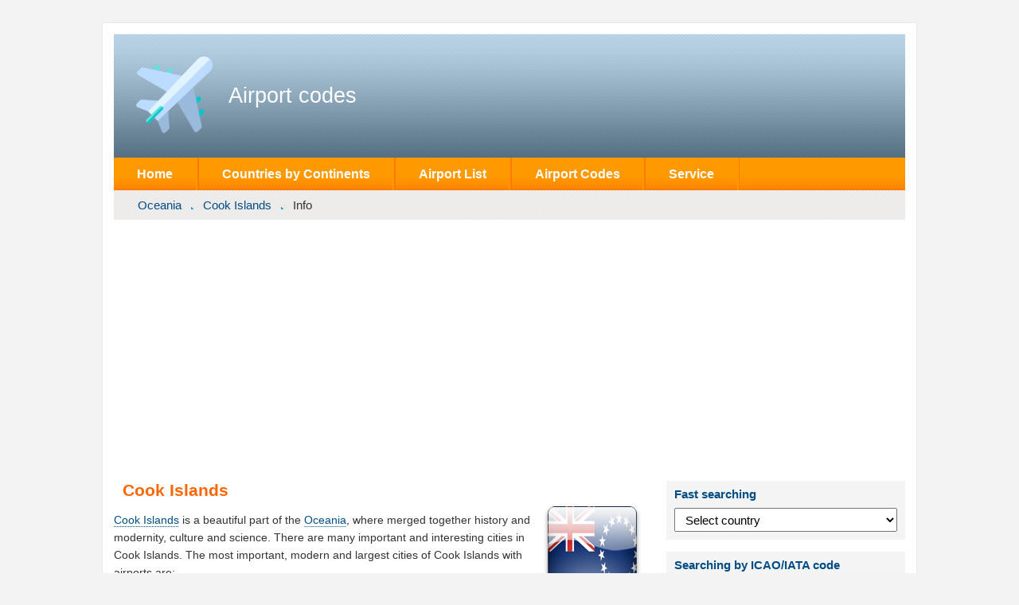

--- FILE ---
content_type: text/html; charset=utf-8
request_url: https://airportsbase.org/Cook_Islands/info
body_size: 5366
content:
<!DOCTYPE html>
<html lang="en">
<head>
<meta charset="utf-8">
<meta name="viewport" content="width=device-width,initial-scale=1">
<title>Cook Islands | ICAO, IATA international codes, location, coordinates</title>
<script async src="https://pagead2.googlesyndication.com/pagead/js/adsbygoogle.js?client=ca-pub-6574021565214113" crossorigin="anonymous"></script>
<link rel="shortcut icon" href="/favicon.ico">
<meta name="description" content="World airport database, where you can find ICAO, IATA codes of Cook Islands | Database with locations of all airports in the world | Latitude, longtitude of Cook Islands">
<link rel="stylesheet" href="/s.css">
<script src="https://ajax.googleapis.com/ajax/libs/jquery/3.6.3/jquery.min.js"></script>
<script src="/s.js"></script>
</head>
<body>
<div id="masthead">
<div id="logo"><a href="/"><img src="/images/airport.png" alt="Airports database"></a></div>
<div id="title"><a href="/">Airport codes</a></div>
</div>

<ul id="nav">
<li id="menu-name" class="menu sfHover"><a href="#">MENU ▼</a></li>
<li><a href="/">Home</a></li>
<li class="menu sfHover"><a href="/Continents">Countries by Continents</a>
<ul>
<li><a href="/Africa">Africa</a></li>
<li><a href="/Antarctica_">Antarctica</a></li>
<li><a href="/Asia">Asia</a></li>
<li><a href="/Europe">Europe</a></li>
<li><a href="/North_America">North America</a></li>
<li><a href="/Oceania">Oceania</a></li>
<li><a href="/South_America">South America</a></li>
</ul>
</li>
<li class="menu sfHover"><a href="#" class="noclick">Airport List</a>
<ul>
<li><a href="/">by Country</a></li>
<li><a href="/Continents">by Continent</a></li>
</ul>
</li>
<li class="menu sfHover"><a href="#" class="noclick">Airport Codes</a>
<ul>
<li><a href="/IATA.php">IATA codes</a></li>
<li><a href="/ICAO.php">ICAO codes</a></li>
</ul>
</li>
<li class="menu sfHover"><a href="#" class="noclick">Service</a>
<ul>
<li><a href="/contact.php">Contact Us</a></li>
<li><a href="/sitemap.php">Site Map</a></li>
<li><a href="/privacy.php">Privacy Policy</a></li>
<li><a href="/terms.php">Terms of Service</a></li>
</ul>
</li>
</ul>
<ul id="breadCrumbs">
	<li><a href="/Oceania"> Oceania</a></li>
    <li><a href="/Cook_Islands"> Cook Islands</a></li>
    <li>Info</li>
</ul>

<div id="topad" style="margin:20px 5px 0 10px" class="wa">
<ins class="adsbygoogle" style="display:block" data-ad-client="ca-pub-6574021565214113" data-ad-slot="3336675121" data-ad-format="auto" data-full-width-responsive="true"></ins>
<script>(adsbygoogle=window.adsbygoogle||[]).push({});</script>
</div>
<!-- Begin Main Column countryinfo -->

<div id="mainContent">

	<h1>Cook Islands</h1>
		<img src="/images/128/Cook_Islands.png" align="right" alt="Airports of Cook Islands"/>
<p><a href="/Cook_Islands">Cook Islands</a> is a beautiful part of the <a href="/Oceania">Oceania</a>,
where merged together history and modernity, culture and science. There are many
important and interesting cities in Cook Islands. The most important, modern and largest
cities  of Cook Islands with airports are:</p>
<ul><li><a href="/Cook_Islands/all/Rarotonga">Rarotonga</a></li><li><a href="/Cook_Islands/all/Nassau">Nassau</a></li><li><a href="/Cook_Islands/all/Mangaia_Island">Mangaia Island</a></li><li><a href="/Cook_Islands/all/Penrhyn_Island">Penrhyn Island</a></li><li><a href="/Cook_Islands/all/Manuae">Manuae</a></li></ul>

<p><a href="/Cook_Islands">View all cities of Cook Islands.</a></p>

<p>These cities really unusual. You can always find something there that
you are looking for. This is the best place for holiday or business trip.</p>
<br/>
<h3>IATA and ICAO codes of airports in Cook Islands</h3>

<p>Many airports of <a href="/Cook_Islands">Cook Islands</a> have international codes of <b>IATA and ICAO</b>. An IATA airport code is a
three-letter code designating many airports around the world (including Cook Islands), defined by the International Air
Transport Association (IATA). The characters prominently displayed on baggage tags attached at
airport check-in desks are an example of a way these codes are used.</p>

<img src="/images/planes/country/Cook_Islands.jpg" align="left" alt="ICAO and IATA codes of Cook Islands"/>

<p>The ICAO  airport code is a four-letter alphanumeric code designating each airport around the world.
These codes are defined by the International Civil Aviation Organization. The ICAO codes are used by
air traffic control and airline operations such as flight planning. They are not the same as the IATA
codes encountered by the general public, which are used for airline timetables, reservations,
and baggage handling. </p>	<br/>
</div><div id="secondaryContent">
<div class="selector" id="selector">
<div class="side-title">Fast searching</div>
<select id="country" onchange="selectCountry(this.value);return false;">
<option value="">Select country</option>
<option value="">- - -</option>
<option id='Afghanistan' value='Afghanistan'>Afghanistan</option><option id='Albania' value='Albania'>Albania</option><option id='Algeria' value='Algeria'>Algeria</option><option id='American_Samoa' value='American_Samoa'>American Samoa</option><option id='Andorra' value='Andorra'>Andorra</option><option id='Angola' value='Angola'>Angola</option><option id='Anguilla' value='Anguilla'>Anguilla</option><option id='Antarctica' value='Antarctica'>Antarctica</option><option id='Antigua_And_Barbuda' value='Antigua_And_Barbuda'>Antigua And Barbuda</option><option id='Argentina' value='Argentina'>Argentina</option><option id='Armenia' value='Armenia'>Armenia</option><option id='Aruba' value='Aruba'>Aruba</option><option id='Australia' value='Australia'>Australia</option><option id='Austria' value='Austria'>Austria</option><option id='Azerbaijan' value='Azerbaijan'>Azerbaijan</option><option id='Bahamas' value='Bahamas'>Bahamas</option><option id='Bahrain' value='Bahrain'>Bahrain</option><option id='Bangladesh' value='Bangladesh'>Bangladesh</option><option id='Barbados' value='Barbados'>Barbados</option><option id='Belarus' value='Belarus'>Belarus</option><option id='Belgium' value='Belgium'>Belgium</option><option id='Belize' value='Belize'>Belize</option><option id='Benin' value='Benin'>Benin</option><option id='Bermuda' value='Bermuda'>Bermuda</option><option id='Bhutan' value='Bhutan'>Bhutan</option><option id='Bolivia' value='Bolivia'>Bolivia</option><option id='Bosnia_And_Herzegovina' value='Bosnia_And_Herzegovina'>Bosnia And Herzegovina</option><option id='Botswana' value='Botswana'>Botswana</option><option id='Brazil' value='Brazil'>Brazil</option><option id='British_Indian_Ocean_Terr' value='British_Indian_Ocean_Terr'>British Indian Ocean Terr.</option><option id='British_Virgin_Islands' value='British_Virgin_Islands'>British Virgin Islands</option><option id='Brunei' value='Brunei'>Brunei</option><option id='Bulgaria' value='Bulgaria'>Bulgaria</option><option id='Burkina_Faso' value='Burkina_Faso'>Burkina Faso</option><option id='Burundi' value='Burundi'>Burundi</option><option id='Cambodia' value='Cambodia'>Cambodia</option><option id='Cameroon' value='Cameroon'>Cameroon</option><option id='Canada' value='Canada'>Canada</option><option id='Cape_Verde' value='Cape_Verde'>Cape Verde</option><option id='Cayman_Islands' value='Cayman_Islands'>Cayman Islands</option><option id='Central_African_Republic' value='Central_African_Republic'>Central African Republic</option><option id='Chad' value='Chad'>Chad</option><option id='Chile' value='Chile'>Chile</option><option id='China' value='China'>China</option><option id='Cocos_Keeling_Islands' value='Cocos_Keeling_Islands'>Cocos (Keeling) Islands</option><option id='Colombia' value='Colombia'>Colombia</option><option id='Comoros' value='Comoros'>Comoros</option><option id='Congo' value='Congo'>Congo</option><option id='Cook_Islands' value='Cook_Islands'>Cook Islands</option><option id='Costa_Rica' value='Costa_Rica'>Costa Rica</option><option id='Cote_D_Ivoire_Ivory_Coast' value='Cote_D_Ivoire_Ivory_Coast'>Cote D'Ivoire (Ivory Coast)</option><option id='Croatia' value='Croatia'>Croatia</option><option id='Cuba' value='Cuba'>Cuba</option><option id='Cyprus' value='Cyprus'>Cyprus</option><option id='Czech_Republic' value='Czech_Republic'>Czech Republic</option><option id='Denmark' value='Denmark'>Denmark</option><option id='Djibouti' value='Djibouti'>Djibouti</option><option id='Dominica' value='Dominica'>Dominica</option><option id='Dominican_Republic' value='Dominican_Republic'>Dominican Republic</option><option id='East_Timor' value='East_Timor'>East Timor</option><option id='Ecuador' value='Ecuador'>Ecuador</option><option id='Egypt' value='Egypt'>Egypt</option><option id='El_Salvador' value='El_Salvador'>El Salvador</option><option id='Equatorial_Guinea' value='Equatorial_Guinea'>Equatorial Guinea</option><option id='Eritrea' value='Eritrea'>Eritrea</option><option id='Estonia' value='Estonia'>Estonia</option><option id='Ethiopia' value='Ethiopia'>Ethiopia</option><option id='Falkland_Islands' value='Falkland_Islands'>Falkland Islands</option><option id='Fiji' value='Fiji'>Fiji</option><option id='Finland' value='Finland'>Finland</option><option id='France' value='France'>France</option><option id='French_Guiana' value='French_Guiana'>French Guiana</option><option id='French_Polynesia' value='French_Polynesia'>French Polynesia</option><option id='Gabon' value='Gabon'>Gabon</option><option id='Gambia' value='Gambia'>Gambia</option><option id='Georgia' value='Georgia'>Georgia</option><option id='Germany' value='Germany'>Germany</option><option id='Ghana' value='Ghana'>Ghana</option><option id='Gibraltar' value='Gibraltar'>Gibraltar</option><option id='Greece' value='Greece'>Greece</option><option id='Greenland' value='Greenland'>Greenland</option><option id='Grenada' value='Grenada'>Grenada</option><option id='Guadeloupe' value='Guadeloupe'>Guadeloupe</option><option id='Guam' value='Guam'>Guam</option><option id='Guatemala' value='Guatemala'>Guatemala</option><option id='Guinea' value='Guinea'>Guinea</option><option id='Guinea-Bissau' value='Guinea-Bissau'>Guinea-Bissau</option><option id='Guyana' value='Guyana'>Guyana</option><option id='Haiti' value='Haiti'>Haiti</option><option id='Honduras' value='Honduras'>Honduras</option><option id='Hong_Kong' value='Hong_Kong'>Hong Kong</option><option id='Hungary' value='Hungary'>Hungary</option><option id='Iceland' value='Iceland'>Iceland</option><option id='India' value='India'>India</option><option id='Indonesia' value='Indonesia'>Indonesia</option><option id='Iran' value='Iran'>Iran</option><option id='Iraq' value='Iraq'>Iraq</option><option id='Ireland' value='Ireland'>Ireland</option><option id='Israel' value='Israel'>Israel</option><option id='Italy' value='Italy'>Italy</option><option id='Jamaica' value='Jamaica'>Jamaica</option><option id='Japan' value='Japan'>Japan</option><option id='Jordan' value='Jordan'>Jordan</option><option id='Kazakhstan' value='Kazakhstan'>Kazakhstan</option><option id='Kenya' value='Kenya'>Kenya</option><option id='Kiribati' value='Kiribati'>Kiribati</option><option id='Korea_North' value='Korea_North'>Korea (North)</option><option id='Korea_South' value='Korea_South'>Korea (South)</option><option id='Kuwait' value='Kuwait'>Kuwait</option><option id='Kyrgyzstan' value='Kyrgyzstan'>Kyrgyzstan</option><option id='Laos' value='Laos'>Laos</option><option id='Latvia' value='Latvia'>Latvia</option><option id='Lebanon' value='Lebanon'>Lebanon</option><option id='Lesotho' value='Lesotho'>Lesotho</option><option id='Liberia' value='Liberia'>Liberia</option><option id='Libya' value='Libya'>Libya</option><option id='Liechtenstein' value='Liechtenstein'>Liechtenstein</option><option id='Lithuania' value='Lithuania'>Lithuania</option><option id='Luxembourg' value='Luxembourg'>Luxembourg</option><option id='Macau' value='Macau'>Macau</option><option id='Macedonia' value='Macedonia'>Macedonia</option><option id='Madagascar' value='Madagascar'>Madagascar</option><option id='Malawi' value='Malawi'>Malawi</option><option id='Malaysia' value='Malaysia'>Malaysia</option><option id='Maldives' value='Maldives'>Maldives</option><option id='Mali' value='Mali'>Mali</option><option id='Malta' value='Malta'>Malta</option><option id='Marshall_Islands' value='Marshall_Islands'>Marshall Islands</option><option id='Martinique' value='Martinique'>Martinique</option><option id='Mauritania' value='Mauritania'>Mauritania</option><option id='Mauritius' value='Mauritius'>Mauritius</option><option id='Mexico' value='Mexico'>Mexico</option><option id='Micronesia' value='Micronesia'>Micronesia</option><option id='Moldova' value='Moldova'>Moldova</option><option id='Monaco' value='Monaco'>Monaco</option><option id='Mongolia' value='Mongolia'>Mongolia</option><option id='Montenegro' value='Montenegro'>Montenegro</option><option id='Montserrat' value='Montserrat'>Montserrat</option><option id='Morocco' value='Morocco'>Morocco</option><option id='Mozambique' value='Mozambique'>Mozambique</option><option id='Myanmar' value='Myanmar'>Myanmar</option><option id='Namibia' value='Namibia'>Namibia</option><option id='Nauru' value='Nauru'>Nauru</option><option id='Nepal' value='Nepal'>Nepal</option><option id='Netherlands' value='Netherlands'>Netherlands</option><option id='Netherlands_Antilles' value='Netherlands_Antilles'>Netherlands Antilles</option><option id='New_Caledonia' value='New_Caledonia'>New Caledonia</option><option id='New_Zealand' value='New_Zealand'>New Zealand</option><option id='Nicaragua' value='Nicaragua'>Nicaragua</option><option id='Niger' value='Niger'>Niger</option><option id='Nigeria' value='Nigeria'>Nigeria</option><option id='Niue' value='Niue'>Niue</option><option id='Norfolk_Island' value='Norfolk_Island'>Norfolk Island</option><option id='Northern_Mariana_Islands' value='Northern_Mariana_Islands'>Northern Mariana Islands</option><option id='Norway' value='Norway'>Norway</option><option id='Oman' value='Oman'>Oman</option><option id='Pakistan' value='Pakistan'>Pakistan</option><option id='Palau' value='Palau'>Palau</option><option id='Palestine' value='Palestine'>Palestine</option><option id='Panama' value='Panama'>Panama</option><option id='Papua_New_Guinea' value='Papua_New_Guinea'>Papua New Guinea</option><option id='Paraguay' value='Paraguay'>Paraguay</option><option id='Peru' value='Peru'>Peru</option><option id='Philippines' value='Philippines'>Philippines</option><option id='Poland' value='Poland'>Poland</option><option id='Portugal' value='Portugal'>Portugal</option><option id='Puerto_Rico' value='Puerto_Rico'>Puerto Rico</option><option id='Qatar' value='Qatar'>Qatar</option><option id='Reunion' value='Reunion'>Reunion</option><option id='Romania' value='Romania'>Romania</option><option id='Russia' value='Russia'>Russia</option><option id='Rwanda' value='Rwanda'>Rwanda</option><option id='Saint_Kitts_And_Nevis' value='Saint_Kitts_And_Nevis'>Saint Kitts And Nevis</option><option id='Saint_Lucia' value='Saint_Lucia'>Saint Lucia</option><option id='Saint_Vincent_And_The_Grenadines' value='Saint_Vincent_And_The_Grenadines'>Saint Vincent And The Grenadines</option><option id='Samoa' value='Samoa'>Samoa</option><option id='San_Marino' value='San_Marino'>San Marino</option><option id='Sao_Tome_and_Principe' value='Sao_Tome_and_Principe'>Sao Tome and Principe</option><option id='Saudi_Arabia' value='Saudi_Arabia'>Saudi Arabia</option><option id='Senegal' value='Senegal'>Senegal</option><option id='Serbia' value='Serbia'>Serbia</option><option id='Seychelles' value='Seychelles'>Seychelles</option><option id='Sierra_Leone' value='Sierra_Leone'>Sierra Leone</option><option id='Singapore' value='Singapore'>Singapore</option><option id='Slovakia' value='Slovakia'>Slovakia</option><option id='Slovenia' value='Slovenia'>Slovenia</option><option id='Solomon_Islands' value='Solomon_Islands'>Solomon Islands</option><option id='Somalia' value='Somalia'>Somalia</option><option id='South_Africa' value='South_Africa'>South Africa</option><option id='Spain' value='Spain'>Spain</option><option id='Sri_Lanka' value='Sri_Lanka'>Sri Lanka</option><option id='St_Helena' value='St_Helena'>St. Helena</option><option id='St_Pierre_and_Miquelon' value='St_Pierre_and_Miquelon'>St. Pierre and Miquelon</option><option id='Sudan' value='Sudan'>Sudan</option><option id='Suriname' value='Suriname'>Suriname</option><option id='Swaziland' value='Swaziland'>Swaziland</option><option id='Sweden' value='Sweden'>Sweden</option><option id='Switzerland' value='Switzerland'>Switzerland</option><option id='Syria' value='Syria'>Syria</option><option id='Taiwan' value='Taiwan'>Taiwan</option><option id='Tajikistan' value='Tajikistan'>Tajikistan</option><option id='Tanzania' value='Tanzania'>Tanzania</option><option id='Thailand' value='Thailand'>Thailand</option><option id='Togo' value='Togo'>Togo</option><option id='Tonga' value='Tonga'>Tonga</option><option id='Trinidad_And_Tobago' value='Trinidad_And_Tobago'>Trinidad And Tobago</option><option id='Tunisia' value='Tunisia'>Tunisia</option><option id='Turkey' value='Turkey'>Turkey</option><option id='Turkmenistan' value='Turkmenistan'>Turkmenistan</option><option id='Turks_and_Caicos_Islands' value='Turks_and_Caicos_Islands'>Turks and Caicos Islands</option><option id='Tuvalu' value='Tuvalu'>Tuvalu</option><option id='Uganda' value='Uganda'>Uganda</option><option id='Ukraine' value='Ukraine'>Ukraine</option><option id='United_Arab_Emirates' value='United_Arab_Emirates'>United Arab Emirates</option><option id='United_Kingdom' value='United_Kingdom'>United Kingdom</option><option id='United_States' value='United_States'>United States</option><option id='Uruguay' value='Uruguay'>Uruguay</option><option id='US_Minor_Outlying_Islands' value='US_Minor_Outlying_Islands'>US Minor Outlying Islands</option><option id='Uzbekistan' value='Uzbekistan'>Uzbekistan</option><option id='Vanuatu' value='Vanuatu'>Vanuatu</option><option id='Venezuela' value='Venezuela'>Venezuela</option><option id='Vietnam' value='Vietnam'>Vietnam</option><option id='Virgin_Islands' value='Virgin_Islands'>Virgin Islands</option><option id='Wallis_and_Futuna_Islands' value='Wallis_and_Futuna_Islands'>Wallis and Futuna Islands</option><option id='Yemen' value='Yemen'>Yemen</option><option id='Zaire' value='Zaire'>Zaire</option><option id='Zambia' value='Zambia'>Zambia</option><option id='Zimbabwe' value='Zimbabwe'>Zimbabwe</option></select>
</div>

<div class="selector">
<div class="side-title">Searching by ICAO/IATA code</div>
<form action="/search.php" method="get">
<input name="code" value="">
<input type="submit" class="button" value="Search">
</form>
</div>
<br>
<blockquote><br><p>To create a database of this site took over a year. All data were collected by hand and we can be proud of our work.</p></blockquote>
<p class="source">Chief pilot<br/><i>"Airports Universe"</i></p>

</div>
<footer>
<div id="footerad" style="margin:0 0 2em 0" class="a wa">
<ins class="adsbygoogle" style="display:block" data-ad-client="ca-pub-6574021565214113" data-ad-slot="3336675121" data-ad-format="auto" data-full-width-responsive="true"></ins>
<script>(adsbygoogle=window.adsbygoogle||[]).push({});</script>
</div>
<div class="copy">2005–<script>document.write((new Date()).getFullYear());</script> © <a href="/">AirportsBase.org</a></div>
<div class="footerlinks">
<div>
<a href="/">Home</a><br/>
<a href="/"><span class="h">Airports </span>by Country</a><br/>
<a href="/Continents"><span class="h">Airports </span>by Continent</a>
</div>
<div>
<a href="/IATA.php">IATA codes</a><br/>
<a href="/ICAO.php">ICAO codes</a><br/>
<a href="/contact.php">Contact Us</a><br/>
</div>
<div>
<a href="/sitemap.php">Sitemap</a><br/>
<a href="/privacy.php">Privacy Policy</a><br/>
<a href="/terms.php">Terms of Service</a><br/>
</div>
</footer>

<script>
(function(m,e,t,r,i,k,a){m[i]=m[i]||function(){(m[i].a=m[i].a||[]).push(arguments)};
m[i].l=1*new Date();k=e.createElement(t),a=e.getElementsByTagName(t)[0],k.async=1,k.src=r,a.parentNode.insertBefore(k,a)})
(window,document,"script","https://mc.yandex.ru/metrika/tag.js","ym");
ym(51608897,"init",{clickmap:true,trackLinks:true,accurateTrackBounce:true});
</script>
<noscript><div><img src="https://mc.yandex.ru/watch/51608897" style="position:absolute;left:-9999px" alt=""></div></noscript>
</body>
</html>

--- FILE ---
content_type: text/html; charset=utf-8
request_url: https://www.google.com/recaptcha/api2/aframe
body_size: 268
content:
<!DOCTYPE HTML><html><head><meta http-equiv="content-type" content="text/html; charset=UTF-8"></head><body><script nonce="sFS3vUyuq6rG_WayBVQFvA">/** Anti-fraud and anti-abuse applications only. See google.com/recaptcha */ try{var clients={'sodar':'https://pagead2.googlesyndication.com/pagead/sodar?'};window.addEventListener("message",function(a){try{if(a.source===window.parent){var b=JSON.parse(a.data);var c=clients[b['id']];if(c){var d=document.createElement('img');d.src=c+b['params']+'&rc='+(localStorage.getItem("rc::a")?sessionStorage.getItem("rc::b"):"");window.document.body.appendChild(d);sessionStorage.setItem("rc::e",parseInt(sessionStorage.getItem("rc::e")||0)+1);localStorage.setItem("rc::h",'1768365418028');}}}catch(b){}});window.parent.postMessage("_grecaptcha_ready", "*");}catch(b){}</script></body></html>

--- FILE ---
content_type: text/css; charset=utf-8
request_url: https://airportsbase.org/s.css
body_size: 4657
content:
#nav {background:#F90 url(/images/nav_bg.gif) bottom repeat-x;}#nav li a {text-decoration:none;display:block;background:#F90 url(/images/nav_bg.gif) bottom repeat-x;line-height:1.6em;color:#FFF;font-weight:bold;padding:0.5em 1.8em;border-right:0.1em solid #F90;}@media (hover: hover) {#nav li a:hover {background:#F90 url(/images/nav_bg_over.gif) bottom repeat-x;}}#nav li {float:left;font-size:1.15em;border-right:0.1em solid #ff7800;position:relative;}#nav li li {padding:0;margin:0;height:2.5em;line-height:1em;float:none;font-size: 0.9em;border:0;text-indent:0.2em;display:inline;}#nav li li a {color:#CCC;display:block;text-align:left;border:0;background:transparent;float:none;white-space: nowrap;}#nav li ul {position:absolute;display: none;background:#242424;}@media (hover: hover) {#nav li ul li a:hover {color:#FFF;background:#F90 url(/images/nav_bg.gif) bottom repeat-x;}#nav li:hover ul, #nav li:hover ul, #nav li.sfhover ul {display:block;}#nav li:hover ul, #nav li.sfhover ul {left:0;min-width:100%;padding:0;z-index:1000;}}#menu-name{display:none}#nav #menu-name a{background:#F90 url(/images/nav_bg_over.gif) bottom repeat-x}@media (max-width:960px), (hover: none) {#nav>li{display:none;float:none;border-right:none;}#nav>li ul{display:block;position:relative;}#nav>#menu-name{display:block}#nav.menu-show>li{display:block}}@import "dropdown.css";* {margin:0;padding:0;box-sizing:border-box;}#masthead{grid-area:header}#nav{grid-area:menu}#breadCrumbs{grid-area:bread}#mainContent{grid-area:content}#secondaryContent{grid-area:sidebar}footer{grid-area:footer}#topad {grid-area: topad;}body{display:grid;gap:0 2em;grid-template: "header header" "menu menu" "bread bread" "topad topad" "content sidebar" "footer footer" / 1fr 300px;max-width:100%;}@media (max-width:960px) {body {gap: 0;grid-template: "header" "menu" "bread" "topad" "content" "sidebar" "footer" / 100%;}}html {text-align:center;background:#F3F3F3;}body {font:14px Verdana, Arial, Helvetica;text-align:left;color:#333;max-width:1024px;width:100%;margin:2em auto;background:#FFF;padding:1em;background:#FFF url(/images/body_bg.gif) bottom repeat-x;border:0.1em solid #EAEAEA;}p {line-height:1.6;margin:1em 0;}a {color:#004D85;text-decoration:none;}p a, td a, th a {background:url(/images/link_underline.gif) bottom repeat-x;padding-bottom:0.1em;}ul {list-style:none;}#masthead {background:url(/images/masthead_bg.gif) repeat-x;display:flex;align-items:center;padding:2em 2em;}#masthead #logo {margin-right:20px;}#masthead #logo img {width:96px;height:96px;}#masthead #title a {color:#FFF;font-size:27px;}.selector{background: #F4F4F4;color: #004D85;padding: 5px 10px;margin: 0 0 15px 0;}.side-title {font-weight:bold;font-size:1.1em;margin:0.2em 0;}.selector select, .selector input{margin: 5px 0;padding: 0.3em 0.6em!important;width: 100%;font-size:1.1em;}.selector .button{font-size:1.2em;}#breadCrumbs {clear:both;padding:0.6em 1.9em;background:#EAEAEA url(/images/breadcrumbs_bg.gif);font-size:1.1em;}#breadCrumbs li {display:inline;}#breadCrumbs li a {margin-right:0.5em;padding-right:1em;background:url(/images/breadcrumbs_bullet.gif) right 0.7em no-repeat;}#breadCrumbs li a:hover, footer li a:hover {text-decoration:underline;}#mainContent {margin: 2em 0;}#mainContent h1 {color:#F60;font-size:1.5em;margin-left:0.5em;vertical-align: middle;}#mainContent p + h2, #mainContent p + h3 {margin-top:1.5em;}#mainContent h3 {font-size:1.25em;}#mainContent blockquote {padding:0 2em;font-style:italic;font-size:0.9em;color:#444;border-left:4px solid #F90;}#mainContent ul {color:#F90;}#mainContent li {background:url(/images/li_bullet.gif) left center no-repeat;font-size:1.2em;padding-left:1em;margin:0 0 0.5em 1em;color:#333;}#suckerfish {width:100%;height:10em;font-family:monaco, courier;}#mainContent table {margin-top:1.5em;width: 100%;border-collapse:collapse;border:none;}#mainContent table td, #mainContent table th {border: 2px solid #fff}#mainContent table td:first-child,#mainContent table th:first-child{border-left:none}#mainContent table td:last-child,#mainContent table th:last-child{border-right:none}#mainContent thead th {background:#EAEAEA;}#mainContent td {padding:0.5em;background:#F4F4F4;}#mainContent td:hover {background:#EAEAEA;}#mainContent th {padding:0.5em;background:#F4F4F4;color:#004D85;min-width: 20%;max-width: 30%;}#mainContent th strong {color:#F60;}fieldset {padding:1em 1em 0.5em;border:1px solid #EAEAEA;margin-top:2em;background:#F7F7F7;}label {display:block;padding-bottom:0.5em;font-weight:bold;}input, textarea {border:1px solid #CCC;padding:0.25em;width:20em;}textarea {width:28em;height:5em;font:1.2em Verdana, Arial, Helvetica, sans-serif;}input:hover, input:focus, textarea:hover, textarea:focus {border-color:#999;}#submit {color:#FFF;font-size:1em;font-weight:bold;width:auto;background:#F90 url(/images/nav_bg.gif) bottom repeat-x;}input#submit:hover {border-color:#F60;}#secondaryContent {margin:2em 0;}#secondaryContent h2, #secondaryContent p {font-size:1.2em;}#secondaryContent h2 {color:#F60;}.secondaryContentBox {border:1px solid #EAEAEA;background:#F7F7F7;padding:1em 1em 0.5em;margin-bottom:2em;}.secondaryContentBox span {color:#F60;font-weight:bold;}#secondaryContent blockquote {font-style:italic;font-size:0.9em;padding:0.5em 0 0 2em;background:url(/images/left_quote.gif) no-repeat;}#secondaryContent blockquote p {background:url(/images/right_quote.gif) right bottom no-repeat;padding-bottom:1em;}#secondaryContent blockquote span {margin-left:2em;}#secondaryContent .source {text-align:right;font-size:1em;margin-bottom:0;}div #map_canvas{height: 360px;width: 100% }.included{background:white!important;}.included th{color:white!important;}.included table, .included th{background: #F90!important;}.sprite1 {background: url(/images/32-1.png) no-repeat top left;}.sprite2 {background: url(/images/32-2.png) no-repeat top left;}.sprite-Afghanistan{background-position: 0 0;width: 32px;height: 32px;}.sprite-Africa{background-position: 0 -42px;width: 32px;height: 32px;}.sprite-Albania{background-position: 0 -84px;width: 32px;height: 32px;}.sprite-Algeria{background-position: 0 -126px;width: 32px;height: 32px;}.sprite-American_Samoa{background-position: 0 -168px;width: 32px;height: 32px;}.sprite-Andorra{background-position: 0 -210px;width: 32px;height: 32px;}.sprite-Angola{background-position: 0 -252px;width: 32px;height: 32px;}.sprite-Anguilla{background-position: 0 -294px;width: 32px;height: 32px;}.sprite-Antarctica{background-position: 0 -336px;width: 32px;height: 32px;}.sprite-Antarctica_{background-position: 0 -378px;width: 32px;height: 32px;}.sprite-Antigua_And_Barbuda{background-position: 0 -420px;width: 32px;height: 32px;}.sprite-Argentina{background-position: 0 -462px;width: 32px;height: 32px;}.sprite-Armenia{background-position: 0 -504px;width: 32px;height: 32px;}.sprite-Aruba{background-position: 0 -546px;width: 32px;height: 32px;}.sprite-Asia{background-position: 0 -588px;width: 32px;height: 32px;}.sprite-Australia{background-position: 0 -630px;width: 32px;height: 32px;}.sprite-Austria{background-position: 0 -672px;width: 32px;height: 32px;}.sprite-Azerbaijan{background-position: 0 -714px;width: 32px;height: 32px;}.sprite-Bahamas{background-position: 0 -756px;width: 32px;height: 32px;}.sprite-Bahrain{background-position: 0 -798px;width: 32px;height: 32px;}.sprite-Bangladesh{background-position: 0 -840px;width: 32px;height: 32px;}.sprite-Barbados{background-position: 0 -882px;width: 32px;height: 32px;}.sprite-Belarus{background-position: 0 -924px;width: 32px;height: 32px;}.sprite-Belgium{background-position: 0 -966px;width: 32px;height: 32px;}.sprite-Belize{background-position: 0 -1008px;width: 32px;height: 32px;}.sprite-Benin{background-position: 0 -1050px;width: 32px;height: 32px;}.sprite-Bermuda{background-position: 0 -1092px;width: 32px;height: 32px;}.sprite-Bhutan{background-position: 0 -1134px;width: 32px;height: 32px;}.sprite-Bolivia{background-position: 0 -1176px;width: 32px;height: 32px;}.sprite-Bosnia_And_Herzegovina{background-position: 0 -1218px;width: 32px;height: 32px;}.sprite-Botswana{background-position: 0 -1260px;width: 32px;height: 32px;}.sprite-Brazil{background-position: 0 -1302px;width: 32px;height: 32px;}.sprite-British_Indian_Ocean_Terr{background-position: 0 -1344px;width: 32px;height: 32px;}.sprite-British_Virgin_Islands{background-position: 0 -1386px;width: 32px;height: 32px;}.sprite-Brunei{background-position: 0 -1428px;width: 32px;height: 32px;}.sprite-Bulgaria{background-position: 0 -1470px;width: 32px;height: 32px;}.sprite-Burkina_Faso{background-position: 0 -1512px;width: 32px;height: 32px;}.sprite-Burundi{background-position: 0 -1554px;width: 32px;height: 32px;}.sprite-Cambodia{background-position: 0 -1596px;width: 32px;height: 32px;}.sprite-Cameroon{background-position: 0 -1638px;width: 32px;height: 32px;}.sprite-Canada{background-position: 0 -1680px;width: 32px;height: 32px;}.sprite-Cape_Verde{background-position: 0 -1722px;width: 32px;height: 32px;}.sprite-Cayman_Islands{background-position: 0 -1764px;width: 32px;height: 32px;}.sprite-Central_African_Republic{background-position: 0 -1806px;width: 32px;height: 32px;}.sprite-Chad{background-position: 0 -1848px;width: 32px;height: 32px;}.sprite-Chile{background-position: 0 -1890px;width: 32px;height: 32px;}.sprite-China{background-position: 0 -1932px;width: 32px;height: 32px;}.sprite-Cocos_Keeling_Islands{background-position: 0 -1974px;width: 32px;height: 32px;}.sprite-Colombia{background-position: -42px 0;width: 32px;height: 32px;}.sprite-Comoros{background-position: -42px -42px;width: 32px;height: 32px;}.sprite-Congo{background-position: -42px -84px;width: 32px;height: 32px;}.sprite-Cook_Islands{background-position: -42px -126px;width: 32px;height: 32px;}.sprite-Costa_Rica{background-position: -42px -168px;width: 32px;height: 32px;}.sprite-Cote_D_Ivoire_Ivory_Coast{background-position: -42px -210px;width: 32px;height: 32px;}.sprite-Croatia{background-position: -42px -252px;width: 32px;height: 32px;}.sprite-Cuba{background-position: -42px -294px;width: 32px;height: 32px;}.sprite-Cyprus{background-position: -42px -336px;width: 32px;height: 32px;}.sprite-Czech_Republic{background-position: -42px -378px;width: 32px;height: 32px;}.sprite-Denmark{background-position: -42px -420px;width: 32px;height: 32px;}.sprite-Djibouti{background-position: -42px -462px;width: 32px;height: 32px;}.sprite-Dominica{background-position: -42px -504px;width: 32px;height: 32px;}.sprite-Dominican_Republic{background-position: -42px -546px;width: 32px;height: 32px;}.sprite-East_Timor{background-position: -42px -588px;width: 32px;height: 32px;}.sprite-Ecuador{background-position: -42px -630px;width: 32px;height: 32px;}.sprite-Egypt{background-position: -42px -672px;width: 32px;height: 32px;}.sprite-El_Salvador{background-position: -42px -714px;width: 32px;height: 32px;}.sprite-Equatorial_Guinea{background-position: -42px -756px;width: 32px;height: 32px;}.sprite-Eritrea{background-position: -42px -798px;width: 32px;height: 32px;}.sprite-Estonia{background-position: -42px -840px;width: 32px;height: 32px;}.sprite-Ethiopia{background-position: -42px -882px;width: 32px;height: 32px;}.sprite-Europe{background-position: -42px -924px;width: 32px;height: 32px;}.sprite-Falkland_Islands{background-position: -42px -966px;width: 32px;height: 32px;}.sprite-Fiji{background-position: -42px -1008px;width: 32px;height: 32px;}.sprite-Finland{background-position: -42px -1050px;width: 32px;height: 32px;}.sprite-France{background-position: -42px -1092px;width: 32px;height: 32px;}.sprite-French_Guiana{background-position: -42px -1134px;width: 32px;height: 32px;}.sprite-French_Polynesia{background-position: -42px -1176px;width: 32px;height: 32px;}.sprite-Gabon{background-position: -42px -1218px;width: 32px;height: 32px;}.sprite-Gambia{background-position: -42px -1260px;width: 32px;height: 32px;}.sprite-Georgia{background-position: -42px -1302px;width: 32px;height: 32px;}.sprite-Germany{background-position: -42px -1344px;width: 32px;height: 32px;}.sprite-Ghana{background-position: -42px -1386px;width: 32px;height: 32px;}.sprite-Gibraltar{background-position: -42px -1428px;width: 32px;height: 32px;}.sprite-Greece{background-position: -42px -1470px;width: 32px;height: 32px;}.sprite-Greenland{background-position: -42px -1512px;width: 32px;height: 32px;}.sprite-Grenada{background-position: -42px -1554px;width: 32px;height: 32px;}.sprite-Guadeloupe{background-position: -42px -1596px;width: 32px;height: 32px;}.sprite-Guam{background-position: -42px -1638px;width: 32px;height: 32px;}.sprite-Guatemala{background-position: -42px -1680px;width: 32px;height: 32px;}.sprite-Guinea-Bissau{background-position: -42px -1722px;width: 32px;height: 32px;}.sprite-Guinea{background-position: -42px -1764px;width: 32px;height: 32px;}.sprite-Guyana{background-position: -42px -1806px;width: 32px;height: 32px;}.sprite-Haiti{background-position: -42px -1848px;width: 32px;height: 32px;}.sprite-Honduras{background-position: -42px -1890px;width: 32px;height: 32px;}.sprite-Hong_Kong{background-position: -42px -1932px;width: 32px;height: 32px;}.sprite-Hungary{background-position: -42px -1974px;width: 32px;height: 32px;}.sprite-Iceland{background-position: -84px 0;width: 32px;height: 32px;}.sprite-India{background-position: -84px -42px;width: 32px;height: 32px;}.sprite-Indonesia{background-position: -84px -84px;width: 32px;height: 32px;}.sprite-Iran{background-position: -84px -126px;width: 32px;height: 32px;}.sprite-Iraq{background-position: -84px -168px;width: 32px;height: 32px;}.sprite-Ireland{background-position: -84px -210px;width: 32px;height: 32px;}.sprite-Israel{background-position: -84px -252px;width: 32px;height: 32px;}.sprite-Italy{background-position: -84px -294px;width: 32px;height: 32px;}.sprite-Jamaica{background-position: -84px -336px;width: 32px;height: 32px;}.sprite-Japan{background-position: -84px -378px;width: 32px;height: 32px;}.sprite-Jordan{background-position: -84px -420px;width: 32px;height: 32px;}.sprite-Kazakhstan{background-position: -84px -462px;width: 32px;height: 32px;}.sprite-Kenya{background-position: -84px -504px;width: 32px;height: 32px;}.sprite-Kiribati{background-position: -84px -546px;width: 32px;height: 32px;}.sprite-Korea_North{background-position: -84px -588px;width: 32px;height: 32px;}.sprite-Korea_South{background-position: -84px -630px;width: 32px;height: 32px;}.sprite-Kuwait{background-position: -84px -672px;width: 32px;height: 32px;}.sprite-Kyrgyzstan{background-position: -84px -714px;width: 32px;height: 32px;}.sprite-Laos{background-position: -84px -756px;width: 32px;height: 32px;}.sprite-Latvia{background-position: -84px -798px;width: 32px;height: 32px;}.sprite-Lebanon{background-position: -84px -840px;width: 32px;height: 32px;}.sprite-Lesotho{background-position: -84px -882px;width: 32px;height: 32px;}.sprite-Liberia{background-position: -84px -924px;width: 32px;height: 32px;}.sprite-Libya{background-position: -84px -966px;width: 32px;height: 32px;}.sprite-Liechtenstein{background-position: -84px -1008px;width: 32px;height: 32px;}.sprite-Lithuania{background-position: -84px -1050px;width: 32px;height: 32px;}.sprite-Luxembourg{background-position: -84px -1092px;width: 32px;height: 32px;}.sprite-Macau{background-position: 0 0;width: 32px;height: 32px;}.sprite-Macedonia{background-position: 0 -42px;width: 32px;height: 32px;}.sprite-Madagascar{background-position: 0 -84px;width: 32px;height: 32px;}.sprite-Malawi{background-position: 0 -126px;width: 32px;height: 32px;}.sprite-Malaysia{background-position: 0 -168px;width: 32px;height: 32px;}.sprite-Maldives{background-position: 0 -210px;width: 32px;height: 32px;}.sprite-Mali{background-position: 0 -252px;width: 32px;height: 32px;}.sprite-Malta{background-position: 0 -294px;width: 32px;height: 32px;}.sprite-Marshall_Islands{background-position: 0 -336px;width: 32px;height: 32px;}.sprite-Martinique{background-position: 0 -378px;width: 32px;height: 32px;}.sprite-Mauritania{background-position: 0 -420px;width: 32px;height: 32px;}.sprite-Mauritius{background-position: 0 -462px;width: 32px;height: 32px;}.sprite-Mexico{background-position: 0 -504px;width: 32px;height: 32px;}.sprite-Micronesia{background-position: 0 -546px;width: 32px;height: 32px;}.sprite-Moldova{background-position: 0 -588px;width: 32px;height: 32px;}.sprite-Monaco{background-position: 0 -630px;width: 32px;height: 32px;}.sprite-Mongolia{background-position: 0 -672px;width: 32px;height: 32px;}.sprite-Montenegro{background-position: 0 -714px;width: 32px;height: 32px;}.sprite-Montserrat{background-position: 0 -756px;width: 32px;height: 32px;}.sprite-Morocco{background-position: 0 -798px;width: 32px;height: 32px;}.sprite-Mozambique{background-position: 0 -840px;width: 32px;height: 32px;}.sprite-Myanmar{background-position: 0 -882px;width: 32px;height: 32px;}.sprite-Namibia{background-position: 0 -924px;width: 32px;height: 32px;}.sprite-Nauru{background-position: 0 -966px;width: 32px;height: 32px;}.sprite-Nepal{background-position: 0 -1008px;width: 32px;height: 32px;}.sprite-Netherlands{background-position: 0 -1050px;width: 32px;height: 32px;}.sprite-Netherlands_Antilles{background-position: 0 -1092px;width: 32px;height: 32px;}.sprite-New_Caledonia{background-position: 0 -1134px;width: 32px;height: 32px;}.sprite-New_Zealand{background-position: 0 -1176px;width: 32px;height: 32px;}.sprite-Nicaragua{background-position: 0 -1218px;width: 32px;height: 32px;}.sprite-Niger{background-position: 0 -1260px;width: 32px;height: 32px;}.sprite-Nigeria{background-position: 0 -1302px;width: 32px;height: 32px;}.sprite-Niue{background-position: 0 -1344px;width: 32px;height: 32px;}.sprite-Norfolk_Island{background-position: 0 -1386px;width: 32px;height: 32px;}.sprite-North_America{background-position: 0 -1428px;width: 32px;height: 32px;}.sprite-Northern_Mariana_Islands{background-position: 0 -1470px;width: 32px;height: 32px;}.sprite-Norway{background-position: 0 -1512px;width: 32px;height: 32px;}.sprite-Oceania{background-position: 0 -1554px;width: 32px;height: 32px;}.sprite-Oman{background-position: 0 -1596px;width: 32px;height: 32px;}.sprite-Pakistan{background-position: 0 -1638px;width: 32px;height: 32px;}.sprite-Palau{background-position: 0 -1680px;width: 32px;height: 32px;}.sprite-Palestine{background-position: 0 -1722px;width: 32px;height: 32px;}.sprite-Panama{background-position: 0 -1764px;width: 32px;height: 32px;}.sprite-Papua_New_Guinea{background-position: 0 -1806px;width: 32px;height: 32px;}.sprite-Paraguay{background-position: 0 -1848px;width: 32px;height: 32px;}.sprite-Peru{background-position: 0 -1890px;width: 32px;height: 32px;}.sprite-Philippines{background-position: 0 -1932px;width: 32px;height: 32px;}.sprite-Poland{background-position: 0 -1974px;width: 32px;height: 32px;}.sprite-Portugal{background-position: -42px 0;width: 32px;height: 32px;}.sprite-Puerto_Rico{background-position: -42px -42px;width: 32px;height: 32px;}.sprite-Qatar{background-position: -42px -84px;width: 32px;height: 32px;}.sprite-Reunion{background-position: -42px -126px;width: 32px;height: 32px;}.sprite-Romania{background-position: -42px -168px;width: 32px;height: 32px;}.sprite-Russia{background-position: -42px -210px;width: 32px;height: 32px;}.sprite-Rwanda{background-position: -42px -252px;width: 32px;height: 32px;}.sprite-Saint_Kitts_And_Nevis{background-position: -42px -294px;width: 32px;height: 32px;}.sprite-Saint_Lucia{background-position: -42px -336px;width: 32px;height: 32px;}.sprite-Saint_Vincent_And_The_Grenadines{background-position: -42px -378px;width: 32px;height: 32px;}.sprite-Samoa{background-position: -42px -420px;width: 32px;height: 32px;}.sprite-San_Marino{background-position: -42px -462px;width: 32px;height: 32px;}.sprite-Sao_Tome_and_Principe{background-position: -42px -504px;width: 32px;height: 32px;}.sprite-Saudi_Arabia{background-position: -42px -546px;width: 32px;height: 32px;}.sprite-Senegal{background-position: -42px -588px;width: 32px;height: 32px;}.sprite-Serbia{background-position: -42px -630px;width: 32px;height: 32px;}.sprite-Seychelles{background-position: -42px -672px;width: 32px;height: 32px;}.sprite-Sierra_Leone{background-position: -42px -714px;width: 32px;height: 32px;}.sprite-Singapore{background-position: -42px -756px;width: 32px;height: 32px;}.sprite-Slovakia{background-position: -42px -798px;width: 32px;height: 32px;}.sprite-Slovenia{background-position: -42px -840px;width: 32px;height: 32px;}.sprite-Solomon_Islands{background-position: -42px -882px;width: 32px;height: 32px;}.sprite-Somalia{background-position: -42px -924px;width: 32px;height: 32px;}.sprite-South_Africa{background-position: -42px -966px;width: 32px;height: 32px;}.sprite-South_America{background-position: -42px -1008px;width: 32px;height: 32px;}.sprite-Spain{background-position: -42px -1050px;width: 32px;height: 32px;}.sprite-Sri_Lanka{background-position: -42px -1092px;width: 32px;height: 32px;}.sprite-St_Helena{background-position: -42px -1134px;width: 32px;height: 32px;}.sprite-St_Pierre_and_Miquelon{background-position: -42px -1176px;width: 32px;height: 32px;}.sprite-Sudan{background-position: -42px -1218px;width: 32px;height: 32px;}.sprite-Suriname{background-position: -42px -1260px;width: 32px;height: 32px;}.sprite-Swaziland{background-position: -42px -1302px;width: 32px;height: 32px;}.sprite-Sweden{background-position: -42px -1344px;width: 32px;height: 32px;}.sprite-Switzerland{background-position: -42px -1386px;width: 32px;height: 32px;}.sprite-Syria{background-position: -42px -1428px;width: 32px;height: 32px;}.sprite-Taiwan{background-position: -42px -1470px;width: 32px;height: 32px;}.sprite-Tajikistan{background-position: -42px -1512px;width: 32px;height: 32px;}.sprite-Tanzania{background-position: -42px -1554px;width: 32px;height: 32px;}.sprite-Thailand{background-position: -42px -1596px;width: 32px;height: 32px;}.sprite-Togo{background-position: -42px -1638px;width: 32px;height: 32px;}.sprite-Tonga{background-position: -42px -1680px;width: 32px;height: 32px;}.sprite-Trinidad_And_Tobago{background-position: -42px -1722px;width: 32px;height: 32px;}.sprite-Tunisia{background-position: -42px -1764px;width: 32px;height: 32px;}.sprite-Turkey{background-position: -42px -1806px;width: 32px;height: 32px;}.sprite-Turkmenistan{background-position: -42px -1848px;width: 32px;height: 32px;}.sprite-Turks_and_Caicos_Islands{background-position: -42px -1890px;width: 32px;height: 32px;}.sprite-Tuvalu{background-position: -42px -1932px;width: 32px;height: 32px;}.sprite-US_Minor_Outlying_Islands{background-position: -42px -1974px;width: 32px;height: 32px;}.sprite-Uganda{background-position: -84px 0;width: 32px;height: 32px;}.sprite-Ukraine{background-position: -84px -42px;width: 32px;height: 32px;}.sprite-United_Arab_Emirates{background-position: -84px -84px;width: 32px;height: 32px;}.sprite-United_Kingdom{background-position: -84px -126px;width: 32px;height: 32px;}.sprite-United_States{background-position: -84px -168px;width: 32px;height: 32px;}.sprite-Uruguay{background-position: -84px -210px;width: 32px;height: 32px;}.sprite-Uzbekistan{background-position: -84px -252px;width: 32px;height: 32px;}.sprite-Vanuatu{background-position: -84px -294px;width: 32px;height: 32px;}.sprite-Venezuela{background-position: -84px -336px;width: 32px;height: 32px;}.sprite-Vietnam{background-position: -84px -378px;width: 32px;height: 32px;}.sprite-Virgin_Islands{background-position: -84px -420px;width: 32px;height: 32px;}.sprite-Wallis_and_Futuna_Islands{background-position: -84px -462px;width: 32px;height: 32px;}.sprite-Yemen{background-position: -84px -504px;width: 32px;height: 32px;}.sprite-Zaire{background-position: -84px -546px;width: 32px;height: 32px;}.sprite-Zambia{background-position: -84px -588px;width: 32px;height: 32px;}.sprite-Zimbabwe{background-position: -84px -630px;width: 32px;height: 32px;}.pages {margin:10px 3px 0 3px;font-size:1.2em;}.pages span, .pages a{margin:0 3px;}.clear {clear:both}#mainContent>*:last-child{margin-bottom:0}#mainContent .table-wrap{width:100%;overflow-y:auto;display:block;margin-top:1.5em}#mainContent .table-wrap>table{width:100%;margin-top:0}#mainContent .table-wrap .table-wrap{margin-top:0}#mainContent .table-wrap>table .included{max-width:95vw}footer {padding-bottom:1em;}.copy {background:url("/images/footer_hr.gif") top repeat-x;text-align:center;padding:1em 0;}.copy a {color:#f60;}.footerlinks {display:flex;flex-wrap:wrap;gap:1.5em;justify-content:center;font-size:1em;line-height:1.5em;}.footerlinks > div {flex-grow:1 }@media (max-width:640px) {footer{margin:0 1em;}}@media (max-width:440px) and (min-width:325px) {.copy {padding-bottom:2em;}footer {margin-bottom:1em;}.footerlinks {flex-direction:column;text-align:center;gap: 5px;}.footerlinks>div {display:flex;flex-wrap: wrap;gap:10px;justify-content:center;}.footerlinks>div>br, .footerlinks .h {display: none;}.footerlinks a{background: url(/images/link_underline.gif) bottom repeat-x;}}@media (max-width:324px) {.footerlinks {flex-direction:column;text-align: center;}}.col-mi{width:6.6em}.hi-d{display:none}@media (max-width:960px) {.hi-mside{display:none}}@media (min-width:961px) {.hi-dside{display:none}}@media (max-width:1024px) {body{margin:0}#secondaryContent{padding-left:0}}@media (max-width:640px) {body{padding:0}#secondaryContent{margin:1em 1em 2em}#mainContent h1{margin-left:1.3em;margin-right:1em}#mainContent h2, #mainContent h3, #mainContent p,#mainContent blockquote{margin-left:1em;margin-right:1em}#mainContent blockquote{padding: 0 0 0 1.5em}#mainContent blockquote p{margin-left:0;margin-right:0;}.col-mi{width:4em}.hi-m{display:none}.hi-d{display:unset}}@media (max-width:479px) {.airleft{float:none;display:block;margin:1em auto}}ins{display:block!important;max-width:100%;overflow:hidden;}.middlead{padding:2em 0!important;background:#fff!important}#sidead{margin-top:2em}@media (max-width:960px){#sidead{display:none}}